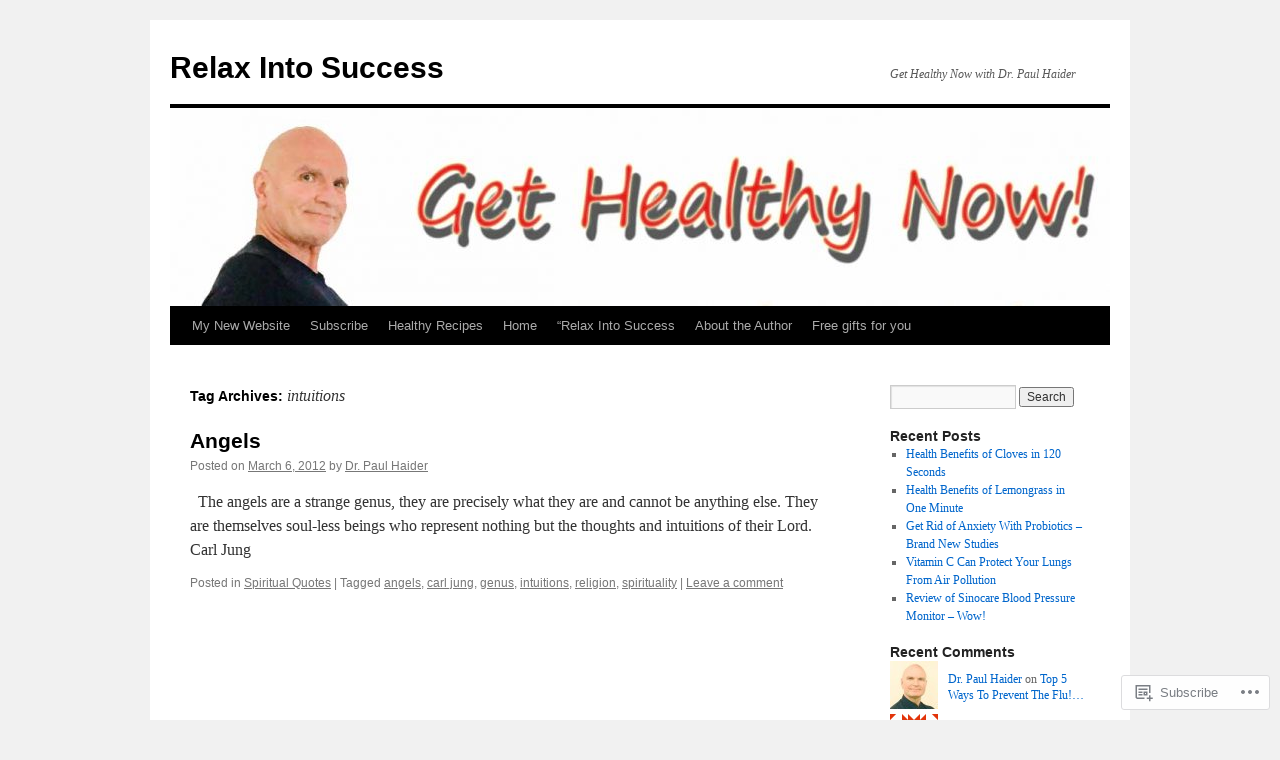

--- FILE ---
content_type: text/html; charset=UTF-8
request_url: https://paulhaider.wordpress.com/tag/intuitions/
body_size: 15083
content:
<!DOCTYPE html>
<html lang="en">
<head>
<meta charset="UTF-8" />
<title>
intuitions | Relax Into Success</title>
<link rel="profile" href="https://gmpg.org/xfn/11" />
<link rel="stylesheet" type="text/css" media="all" href="https://s0.wp.com/wp-content/themes/pub/twentyten/style.css?m=1659017451i&amp;ver=20190507" />
<link rel="pingback" href="https://paulhaider.wordpress.com/xmlrpc.php">
<meta name='robots' content='max-image-preview:large' />
<link rel='dns-prefetch' href='//s0.wp.com' />
<link rel="alternate" type="application/rss+xml" title="Relax Into Success &raquo; Feed" href="https://paulhaider.wordpress.com/feed/" />
<link rel="alternate" type="application/rss+xml" title="Relax Into Success &raquo; Comments Feed" href="https://paulhaider.wordpress.com/comments/feed/" />
<link rel="alternate" type="application/rss+xml" title="Relax Into Success &raquo; intuitions Tag Feed" href="https://paulhaider.wordpress.com/tag/intuitions/feed/" />
	<script type="text/javascript">
		/* <![CDATA[ */
		function addLoadEvent(func) {
			var oldonload = window.onload;
			if (typeof window.onload != 'function') {
				window.onload = func;
			} else {
				window.onload = function () {
					oldonload();
					func();
				}
			}
		}
		/* ]]> */
	</script>
	<link crossorigin='anonymous' rel='stylesheet' id='all-css-0-1' href='/wp-content/mu-plugins/likes/jetpack-likes.css?m=1743883414i&cssminify=yes' type='text/css' media='all' />
<style id='wp-emoji-styles-inline-css'>

	img.wp-smiley, img.emoji {
		display: inline !important;
		border: none !important;
		box-shadow: none !important;
		height: 1em !important;
		width: 1em !important;
		margin: 0 0.07em !important;
		vertical-align: -0.1em !important;
		background: none !important;
		padding: 0 !important;
	}
/*# sourceURL=wp-emoji-styles-inline-css */
</style>
<link crossorigin='anonymous' rel='stylesheet' id='all-css-2-1' href='/wp-content/plugins/gutenberg-core/v22.4.0/build/styles/block-library/style.min.css?m=1768935615i&cssminify=yes' type='text/css' media='all' />
<style id='wp-block-library-inline-css'>
.has-text-align-justify {
	text-align:justify;
}
.has-text-align-justify{text-align:justify;}

/*# sourceURL=wp-block-library-inline-css */
</style><style id='global-styles-inline-css'>
:root{--wp--preset--aspect-ratio--square: 1;--wp--preset--aspect-ratio--4-3: 4/3;--wp--preset--aspect-ratio--3-4: 3/4;--wp--preset--aspect-ratio--3-2: 3/2;--wp--preset--aspect-ratio--2-3: 2/3;--wp--preset--aspect-ratio--16-9: 16/9;--wp--preset--aspect-ratio--9-16: 9/16;--wp--preset--color--black: #000;--wp--preset--color--cyan-bluish-gray: #abb8c3;--wp--preset--color--white: #fff;--wp--preset--color--pale-pink: #f78da7;--wp--preset--color--vivid-red: #cf2e2e;--wp--preset--color--luminous-vivid-orange: #ff6900;--wp--preset--color--luminous-vivid-amber: #fcb900;--wp--preset--color--light-green-cyan: #7bdcb5;--wp--preset--color--vivid-green-cyan: #00d084;--wp--preset--color--pale-cyan-blue: #8ed1fc;--wp--preset--color--vivid-cyan-blue: #0693e3;--wp--preset--color--vivid-purple: #9b51e0;--wp--preset--color--blue: #0066cc;--wp--preset--color--medium-gray: #666;--wp--preset--color--light-gray: #f1f1f1;--wp--preset--gradient--vivid-cyan-blue-to-vivid-purple: linear-gradient(135deg,rgb(6,147,227) 0%,rgb(155,81,224) 100%);--wp--preset--gradient--light-green-cyan-to-vivid-green-cyan: linear-gradient(135deg,rgb(122,220,180) 0%,rgb(0,208,130) 100%);--wp--preset--gradient--luminous-vivid-amber-to-luminous-vivid-orange: linear-gradient(135deg,rgb(252,185,0) 0%,rgb(255,105,0) 100%);--wp--preset--gradient--luminous-vivid-orange-to-vivid-red: linear-gradient(135deg,rgb(255,105,0) 0%,rgb(207,46,46) 100%);--wp--preset--gradient--very-light-gray-to-cyan-bluish-gray: linear-gradient(135deg,rgb(238,238,238) 0%,rgb(169,184,195) 100%);--wp--preset--gradient--cool-to-warm-spectrum: linear-gradient(135deg,rgb(74,234,220) 0%,rgb(151,120,209) 20%,rgb(207,42,186) 40%,rgb(238,44,130) 60%,rgb(251,105,98) 80%,rgb(254,248,76) 100%);--wp--preset--gradient--blush-light-purple: linear-gradient(135deg,rgb(255,206,236) 0%,rgb(152,150,240) 100%);--wp--preset--gradient--blush-bordeaux: linear-gradient(135deg,rgb(254,205,165) 0%,rgb(254,45,45) 50%,rgb(107,0,62) 100%);--wp--preset--gradient--luminous-dusk: linear-gradient(135deg,rgb(255,203,112) 0%,rgb(199,81,192) 50%,rgb(65,88,208) 100%);--wp--preset--gradient--pale-ocean: linear-gradient(135deg,rgb(255,245,203) 0%,rgb(182,227,212) 50%,rgb(51,167,181) 100%);--wp--preset--gradient--electric-grass: linear-gradient(135deg,rgb(202,248,128) 0%,rgb(113,206,126) 100%);--wp--preset--gradient--midnight: linear-gradient(135deg,rgb(2,3,129) 0%,rgb(40,116,252) 100%);--wp--preset--font-size--small: 13px;--wp--preset--font-size--medium: 20px;--wp--preset--font-size--large: 36px;--wp--preset--font-size--x-large: 42px;--wp--preset--font-family--albert-sans: 'Albert Sans', sans-serif;--wp--preset--font-family--alegreya: Alegreya, serif;--wp--preset--font-family--arvo: Arvo, serif;--wp--preset--font-family--bodoni-moda: 'Bodoni Moda', serif;--wp--preset--font-family--bricolage-grotesque: 'Bricolage Grotesque', sans-serif;--wp--preset--font-family--cabin: Cabin, sans-serif;--wp--preset--font-family--chivo: Chivo, sans-serif;--wp--preset--font-family--commissioner: Commissioner, sans-serif;--wp--preset--font-family--cormorant: Cormorant, serif;--wp--preset--font-family--courier-prime: 'Courier Prime', monospace;--wp--preset--font-family--crimson-pro: 'Crimson Pro', serif;--wp--preset--font-family--dm-mono: 'DM Mono', monospace;--wp--preset--font-family--dm-sans: 'DM Sans', sans-serif;--wp--preset--font-family--dm-serif-display: 'DM Serif Display', serif;--wp--preset--font-family--domine: Domine, serif;--wp--preset--font-family--eb-garamond: 'EB Garamond', serif;--wp--preset--font-family--epilogue: Epilogue, sans-serif;--wp--preset--font-family--fahkwang: Fahkwang, sans-serif;--wp--preset--font-family--figtree: Figtree, sans-serif;--wp--preset--font-family--fira-sans: 'Fira Sans', sans-serif;--wp--preset--font-family--fjalla-one: 'Fjalla One', sans-serif;--wp--preset--font-family--fraunces: Fraunces, serif;--wp--preset--font-family--gabarito: Gabarito, system-ui;--wp--preset--font-family--ibm-plex-mono: 'IBM Plex Mono', monospace;--wp--preset--font-family--ibm-plex-sans: 'IBM Plex Sans', sans-serif;--wp--preset--font-family--ibarra-real-nova: 'Ibarra Real Nova', serif;--wp--preset--font-family--instrument-serif: 'Instrument Serif', serif;--wp--preset--font-family--inter: Inter, sans-serif;--wp--preset--font-family--josefin-sans: 'Josefin Sans', sans-serif;--wp--preset--font-family--jost: Jost, sans-serif;--wp--preset--font-family--libre-baskerville: 'Libre Baskerville', serif;--wp--preset--font-family--libre-franklin: 'Libre Franklin', sans-serif;--wp--preset--font-family--literata: Literata, serif;--wp--preset--font-family--lora: Lora, serif;--wp--preset--font-family--merriweather: Merriweather, serif;--wp--preset--font-family--montserrat: Montserrat, sans-serif;--wp--preset--font-family--newsreader: Newsreader, serif;--wp--preset--font-family--noto-sans-mono: 'Noto Sans Mono', sans-serif;--wp--preset--font-family--nunito: Nunito, sans-serif;--wp--preset--font-family--open-sans: 'Open Sans', sans-serif;--wp--preset--font-family--overpass: Overpass, sans-serif;--wp--preset--font-family--pt-serif: 'PT Serif', serif;--wp--preset--font-family--petrona: Petrona, serif;--wp--preset--font-family--piazzolla: Piazzolla, serif;--wp--preset--font-family--playfair-display: 'Playfair Display', serif;--wp--preset--font-family--plus-jakarta-sans: 'Plus Jakarta Sans', sans-serif;--wp--preset--font-family--poppins: Poppins, sans-serif;--wp--preset--font-family--raleway: Raleway, sans-serif;--wp--preset--font-family--roboto: Roboto, sans-serif;--wp--preset--font-family--roboto-slab: 'Roboto Slab', serif;--wp--preset--font-family--rubik: Rubik, sans-serif;--wp--preset--font-family--rufina: Rufina, serif;--wp--preset--font-family--sora: Sora, sans-serif;--wp--preset--font-family--source-sans-3: 'Source Sans 3', sans-serif;--wp--preset--font-family--source-serif-4: 'Source Serif 4', serif;--wp--preset--font-family--space-mono: 'Space Mono', monospace;--wp--preset--font-family--syne: Syne, sans-serif;--wp--preset--font-family--texturina: Texturina, serif;--wp--preset--font-family--urbanist: Urbanist, sans-serif;--wp--preset--font-family--work-sans: 'Work Sans', sans-serif;--wp--preset--spacing--20: 0.44rem;--wp--preset--spacing--30: 0.67rem;--wp--preset--spacing--40: 1rem;--wp--preset--spacing--50: 1.5rem;--wp--preset--spacing--60: 2.25rem;--wp--preset--spacing--70: 3.38rem;--wp--preset--spacing--80: 5.06rem;--wp--preset--shadow--natural: 6px 6px 9px rgba(0, 0, 0, 0.2);--wp--preset--shadow--deep: 12px 12px 50px rgba(0, 0, 0, 0.4);--wp--preset--shadow--sharp: 6px 6px 0px rgba(0, 0, 0, 0.2);--wp--preset--shadow--outlined: 6px 6px 0px -3px rgb(255, 255, 255), 6px 6px rgb(0, 0, 0);--wp--preset--shadow--crisp: 6px 6px 0px rgb(0, 0, 0);}:where(body) { margin: 0; }:where(.is-layout-flex){gap: 0.5em;}:where(.is-layout-grid){gap: 0.5em;}body .is-layout-flex{display: flex;}.is-layout-flex{flex-wrap: wrap;align-items: center;}.is-layout-flex > :is(*, div){margin: 0;}body .is-layout-grid{display: grid;}.is-layout-grid > :is(*, div){margin: 0;}body{padding-top: 0px;padding-right: 0px;padding-bottom: 0px;padding-left: 0px;}:root :where(.wp-element-button, .wp-block-button__link){background-color: #32373c;border-width: 0;color: #fff;font-family: inherit;font-size: inherit;font-style: inherit;font-weight: inherit;letter-spacing: inherit;line-height: inherit;padding-top: calc(0.667em + 2px);padding-right: calc(1.333em + 2px);padding-bottom: calc(0.667em + 2px);padding-left: calc(1.333em + 2px);text-decoration: none;text-transform: inherit;}.has-black-color{color: var(--wp--preset--color--black) !important;}.has-cyan-bluish-gray-color{color: var(--wp--preset--color--cyan-bluish-gray) !important;}.has-white-color{color: var(--wp--preset--color--white) !important;}.has-pale-pink-color{color: var(--wp--preset--color--pale-pink) !important;}.has-vivid-red-color{color: var(--wp--preset--color--vivid-red) !important;}.has-luminous-vivid-orange-color{color: var(--wp--preset--color--luminous-vivid-orange) !important;}.has-luminous-vivid-amber-color{color: var(--wp--preset--color--luminous-vivid-amber) !important;}.has-light-green-cyan-color{color: var(--wp--preset--color--light-green-cyan) !important;}.has-vivid-green-cyan-color{color: var(--wp--preset--color--vivid-green-cyan) !important;}.has-pale-cyan-blue-color{color: var(--wp--preset--color--pale-cyan-blue) !important;}.has-vivid-cyan-blue-color{color: var(--wp--preset--color--vivid-cyan-blue) !important;}.has-vivid-purple-color{color: var(--wp--preset--color--vivid-purple) !important;}.has-blue-color{color: var(--wp--preset--color--blue) !important;}.has-medium-gray-color{color: var(--wp--preset--color--medium-gray) !important;}.has-light-gray-color{color: var(--wp--preset--color--light-gray) !important;}.has-black-background-color{background-color: var(--wp--preset--color--black) !important;}.has-cyan-bluish-gray-background-color{background-color: var(--wp--preset--color--cyan-bluish-gray) !important;}.has-white-background-color{background-color: var(--wp--preset--color--white) !important;}.has-pale-pink-background-color{background-color: var(--wp--preset--color--pale-pink) !important;}.has-vivid-red-background-color{background-color: var(--wp--preset--color--vivid-red) !important;}.has-luminous-vivid-orange-background-color{background-color: var(--wp--preset--color--luminous-vivid-orange) !important;}.has-luminous-vivid-amber-background-color{background-color: var(--wp--preset--color--luminous-vivid-amber) !important;}.has-light-green-cyan-background-color{background-color: var(--wp--preset--color--light-green-cyan) !important;}.has-vivid-green-cyan-background-color{background-color: var(--wp--preset--color--vivid-green-cyan) !important;}.has-pale-cyan-blue-background-color{background-color: var(--wp--preset--color--pale-cyan-blue) !important;}.has-vivid-cyan-blue-background-color{background-color: var(--wp--preset--color--vivid-cyan-blue) !important;}.has-vivid-purple-background-color{background-color: var(--wp--preset--color--vivid-purple) !important;}.has-blue-background-color{background-color: var(--wp--preset--color--blue) !important;}.has-medium-gray-background-color{background-color: var(--wp--preset--color--medium-gray) !important;}.has-light-gray-background-color{background-color: var(--wp--preset--color--light-gray) !important;}.has-black-border-color{border-color: var(--wp--preset--color--black) !important;}.has-cyan-bluish-gray-border-color{border-color: var(--wp--preset--color--cyan-bluish-gray) !important;}.has-white-border-color{border-color: var(--wp--preset--color--white) !important;}.has-pale-pink-border-color{border-color: var(--wp--preset--color--pale-pink) !important;}.has-vivid-red-border-color{border-color: var(--wp--preset--color--vivid-red) !important;}.has-luminous-vivid-orange-border-color{border-color: var(--wp--preset--color--luminous-vivid-orange) !important;}.has-luminous-vivid-amber-border-color{border-color: var(--wp--preset--color--luminous-vivid-amber) !important;}.has-light-green-cyan-border-color{border-color: var(--wp--preset--color--light-green-cyan) !important;}.has-vivid-green-cyan-border-color{border-color: var(--wp--preset--color--vivid-green-cyan) !important;}.has-pale-cyan-blue-border-color{border-color: var(--wp--preset--color--pale-cyan-blue) !important;}.has-vivid-cyan-blue-border-color{border-color: var(--wp--preset--color--vivid-cyan-blue) !important;}.has-vivid-purple-border-color{border-color: var(--wp--preset--color--vivid-purple) !important;}.has-blue-border-color{border-color: var(--wp--preset--color--blue) !important;}.has-medium-gray-border-color{border-color: var(--wp--preset--color--medium-gray) !important;}.has-light-gray-border-color{border-color: var(--wp--preset--color--light-gray) !important;}.has-vivid-cyan-blue-to-vivid-purple-gradient-background{background: var(--wp--preset--gradient--vivid-cyan-blue-to-vivid-purple) !important;}.has-light-green-cyan-to-vivid-green-cyan-gradient-background{background: var(--wp--preset--gradient--light-green-cyan-to-vivid-green-cyan) !important;}.has-luminous-vivid-amber-to-luminous-vivid-orange-gradient-background{background: var(--wp--preset--gradient--luminous-vivid-amber-to-luminous-vivid-orange) !important;}.has-luminous-vivid-orange-to-vivid-red-gradient-background{background: var(--wp--preset--gradient--luminous-vivid-orange-to-vivid-red) !important;}.has-very-light-gray-to-cyan-bluish-gray-gradient-background{background: var(--wp--preset--gradient--very-light-gray-to-cyan-bluish-gray) !important;}.has-cool-to-warm-spectrum-gradient-background{background: var(--wp--preset--gradient--cool-to-warm-spectrum) !important;}.has-blush-light-purple-gradient-background{background: var(--wp--preset--gradient--blush-light-purple) !important;}.has-blush-bordeaux-gradient-background{background: var(--wp--preset--gradient--blush-bordeaux) !important;}.has-luminous-dusk-gradient-background{background: var(--wp--preset--gradient--luminous-dusk) !important;}.has-pale-ocean-gradient-background{background: var(--wp--preset--gradient--pale-ocean) !important;}.has-electric-grass-gradient-background{background: var(--wp--preset--gradient--electric-grass) !important;}.has-midnight-gradient-background{background: var(--wp--preset--gradient--midnight) !important;}.has-small-font-size{font-size: var(--wp--preset--font-size--small) !important;}.has-medium-font-size{font-size: var(--wp--preset--font-size--medium) !important;}.has-large-font-size{font-size: var(--wp--preset--font-size--large) !important;}.has-x-large-font-size{font-size: var(--wp--preset--font-size--x-large) !important;}.has-albert-sans-font-family{font-family: var(--wp--preset--font-family--albert-sans) !important;}.has-alegreya-font-family{font-family: var(--wp--preset--font-family--alegreya) !important;}.has-arvo-font-family{font-family: var(--wp--preset--font-family--arvo) !important;}.has-bodoni-moda-font-family{font-family: var(--wp--preset--font-family--bodoni-moda) !important;}.has-bricolage-grotesque-font-family{font-family: var(--wp--preset--font-family--bricolage-grotesque) !important;}.has-cabin-font-family{font-family: var(--wp--preset--font-family--cabin) !important;}.has-chivo-font-family{font-family: var(--wp--preset--font-family--chivo) !important;}.has-commissioner-font-family{font-family: var(--wp--preset--font-family--commissioner) !important;}.has-cormorant-font-family{font-family: var(--wp--preset--font-family--cormorant) !important;}.has-courier-prime-font-family{font-family: var(--wp--preset--font-family--courier-prime) !important;}.has-crimson-pro-font-family{font-family: var(--wp--preset--font-family--crimson-pro) !important;}.has-dm-mono-font-family{font-family: var(--wp--preset--font-family--dm-mono) !important;}.has-dm-sans-font-family{font-family: var(--wp--preset--font-family--dm-sans) !important;}.has-dm-serif-display-font-family{font-family: var(--wp--preset--font-family--dm-serif-display) !important;}.has-domine-font-family{font-family: var(--wp--preset--font-family--domine) !important;}.has-eb-garamond-font-family{font-family: var(--wp--preset--font-family--eb-garamond) !important;}.has-epilogue-font-family{font-family: var(--wp--preset--font-family--epilogue) !important;}.has-fahkwang-font-family{font-family: var(--wp--preset--font-family--fahkwang) !important;}.has-figtree-font-family{font-family: var(--wp--preset--font-family--figtree) !important;}.has-fira-sans-font-family{font-family: var(--wp--preset--font-family--fira-sans) !important;}.has-fjalla-one-font-family{font-family: var(--wp--preset--font-family--fjalla-one) !important;}.has-fraunces-font-family{font-family: var(--wp--preset--font-family--fraunces) !important;}.has-gabarito-font-family{font-family: var(--wp--preset--font-family--gabarito) !important;}.has-ibm-plex-mono-font-family{font-family: var(--wp--preset--font-family--ibm-plex-mono) !important;}.has-ibm-plex-sans-font-family{font-family: var(--wp--preset--font-family--ibm-plex-sans) !important;}.has-ibarra-real-nova-font-family{font-family: var(--wp--preset--font-family--ibarra-real-nova) !important;}.has-instrument-serif-font-family{font-family: var(--wp--preset--font-family--instrument-serif) !important;}.has-inter-font-family{font-family: var(--wp--preset--font-family--inter) !important;}.has-josefin-sans-font-family{font-family: var(--wp--preset--font-family--josefin-sans) !important;}.has-jost-font-family{font-family: var(--wp--preset--font-family--jost) !important;}.has-libre-baskerville-font-family{font-family: var(--wp--preset--font-family--libre-baskerville) !important;}.has-libre-franklin-font-family{font-family: var(--wp--preset--font-family--libre-franklin) !important;}.has-literata-font-family{font-family: var(--wp--preset--font-family--literata) !important;}.has-lora-font-family{font-family: var(--wp--preset--font-family--lora) !important;}.has-merriweather-font-family{font-family: var(--wp--preset--font-family--merriweather) !important;}.has-montserrat-font-family{font-family: var(--wp--preset--font-family--montserrat) !important;}.has-newsreader-font-family{font-family: var(--wp--preset--font-family--newsreader) !important;}.has-noto-sans-mono-font-family{font-family: var(--wp--preset--font-family--noto-sans-mono) !important;}.has-nunito-font-family{font-family: var(--wp--preset--font-family--nunito) !important;}.has-open-sans-font-family{font-family: var(--wp--preset--font-family--open-sans) !important;}.has-overpass-font-family{font-family: var(--wp--preset--font-family--overpass) !important;}.has-pt-serif-font-family{font-family: var(--wp--preset--font-family--pt-serif) !important;}.has-petrona-font-family{font-family: var(--wp--preset--font-family--petrona) !important;}.has-piazzolla-font-family{font-family: var(--wp--preset--font-family--piazzolla) !important;}.has-playfair-display-font-family{font-family: var(--wp--preset--font-family--playfair-display) !important;}.has-plus-jakarta-sans-font-family{font-family: var(--wp--preset--font-family--plus-jakarta-sans) !important;}.has-poppins-font-family{font-family: var(--wp--preset--font-family--poppins) !important;}.has-raleway-font-family{font-family: var(--wp--preset--font-family--raleway) !important;}.has-roboto-font-family{font-family: var(--wp--preset--font-family--roboto) !important;}.has-roboto-slab-font-family{font-family: var(--wp--preset--font-family--roboto-slab) !important;}.has-rubik-font-family{font-family: var(--wp--preset--font-family--rubik) !important;}.has-rufina-font-family{font-family: var(--wp--preset--font-family--rufina) !important;}.has-sora-font-family{font-family: var(--wp--preset--font-family--sora) !important;}.has-source-sans-3-font-family{font-family: var(--wp--preset--font-family--source-sans-3) !important;}.has-source-serif-4-font-family{font-family: var(--wp--preset--font-family--source-serif-4) !important;}.has-space-mono-font-family{font-family: var(--wp--preset--font-family--space-mono) !important;}.has-syne-font-family{font-family: var(--wp--preset--font-family--syne) !important;}.has-texturina-font-family{font-family: var(--wp--preset--font-family--texturina) !important;}.has-urbanist-font-family{font-family: var(--wp--preset--font-family--urbanist) !important;}.has-work-sans-font-family{font-family: var(--wp--preset--font-family--work-sans) !important;}
/*# sourceURL=global-styles-inline-css */
</style>

<style id='classic-theme-styles-inline-css'>
.wp-block-button__link{background-color:#32373c;border-radius:9999px;box-shadow:none;color:#fff;font-size:1.125em;padding:calc(.667em + 2px) calc(1.333em + 2px);text-decoration:none}.wp-block-file__button{background:#32373c;color:#fff}.wp-block-accordion-heading{margin:0}.wp-block-accordion-heading__toggle{background-color:inherit!important;color:inherit!important}.wp-block-accordion-heading__toggle:not(:focus-visible){outline:none}.wp-block-accordion-heading__toggle:focus,.wp-block-accordion-heading__toggle:hover{background-color:inherit!important;border:none;box-shadow:none;color:inherit;padding:var(--wp--preset--spacing--20,1em) 0;text-decoration:none}.wp-block-accordion-heading__toggle:focus-visible{outline:auto;outline-offset:0}
/*# sourceURL=/wp-content/plugins/gutenberg-core/v22.4.0/build/styles/block-library/classic.min.css */
</style>
<link crossorigin='anonymous' rel='stylesheet' id='all-css-4-1' href='/_static/??-eJyNT0kOwjAM/BCu1YKgHBBv6WJCIGmi2KX095giNiFVXCx7NIsHhwhN6IQ6weh6YzvGJtQuNGfGIsvLLAe2PjqCRJdsha1leTGAZXSUNcwL/DDyPby9EinuYyV3hqfWVuTIK21ONtjWkKicnzsIXeclUWOgrmMiZtDpbe9BjprFP7oHjLGvUQYFRkXx0ek/7lQcpsy5pxKpqdHVTFXe55zIUAB9pRIbuq8DDq6y6S7d+12+LvNyWRTbzekGiYipTQ==&cssminify=yes' type='text/css' media='all' />
<style id='jetpack-global-styles-frontend-style-inline-css'>
:root { --font-headings: unset; --font-base: unset; --font-headings-default: -apple-system,BlinkMacSystemFont,"Segoe UI",Roboto,Oxygen-Sans,Ubuntu,Cantarell,"Helvetica Neue",sans-serif; --font-base-default: -apple-system,BlinkMacSystemFont,"Segoe UI",Roboto,Oxygen-Sans,Ubuntu,Cantarell,"Helvetica Neue",sans-serif;}
/*# sourceURL=jetpack-global-styles-frontend-style-inline-css */
</style>
<link crossorigin='anonymous' rel='stylesheet' id='all-css-6-1' href='/_static/??-eJyNjcEKwjAQRH/IuFRT6kX8FNkmS5K6yQY3Qfx7bfEiXrwM82B4A49qnJRGpUHupnIPqSgs1Cq624chi6zhO5OCRryTR++fW00l7J3qDv43XVNxoOISsmEJol/wY2uR8vs3WggsM/I6uOTzMI3Hw8lOg11eUT1JKA==&cssminify=yes' type='text/css' media='all' />
<script type="text/javascript" id="wpcom-actionbar-placeholder-js-extra">
/* <![CDATA[ */
var actionbardata = {"siteID":"15136735","postID":"0","siteURL":"https://paulhaider.wordpress.com","xhrURL":"https://paulhaider.wordpress.com/wp-admin/admin-ajax.php","nonce":"da64b6e1d0","isLoggedIn":"","statusMessage":"","subsEmailDefault":"instantly","proxyScriptUrl":"https://s0.wp.com/wp-content/js/wpcom-proxy-request.js?m=1513050504i&amp;ver=20211021","i18n":{"followedText":"New posts from this site will now appear in your \u003Ca href=\"https://wordpress.com/reader\"\u003EReader\u003C/a\u003E","foldBar":"Collapse this bar","unfoldBar":"Expand this bar","shortLinkCopied":"Shortlink copied to clipboard."}};
//# sourceURL=wpcom-actionbar-placeholder-js-extra
/* ]]> */
</script>
<script type="text/javascript" id="jetpack-mu-wpcom-settings-js-before">
/* <![CDATA[ */
var JETPACK_MU_WPCOM_SETTINGS = {"assetsUrl":"https://s0.wp.com/wp-content/mu-plugins/jetpack-mu-wpcom-plugin/moon/jetpack_vendor/automattic/jetpack-mu-wpcom/src/build/"};
//# sourceURL=jetpack-mu-wpcom-settings-js-before
/* ]]> */
</script>
<script crossorigin='anonymous' type='text/javascript'  src='/wp-content/js/rlt-proxy.js?m=1720530689i'></script>
<script type="text/javascript" id="rlt-proxy-js-after">
/* <![CDATA[ */
	rltInitialize( {"token":null,"iframeOrigins":["https:\/\/widgets.wp.com"]} );
//# sourceURL=rlt-proxy-js-after
/* ]]> */
</script>
<link rel="EditURI" type="application/rsd+xml" title="RSD" href="https://paulhaider.wordpress.com/xmlrpc.php?rsd" />
<meta name="generator" content="WordPress.com" />

<!-- Jetpack Open Graph Tags -->
<meta property="og:type" content="website" />
<meta property="og:title" content="intuitions &#8211; Relax Into Success" />
<meta property="og:url" content="https://paulhaider.wordpress.com/tag/intuitions/" />
<meta property="og:site_name" content="Relax Into Success" />
<meta property="og:image" content="https://paulhaider.wordpress.com/wp-content/uploads/2019/03/cropped-dr.-paul-haider-new-.jpg?w=200" />
<meta property="og:image:width" content="200" />
<meta property="og:image:height" content="200" />
<meta property="og:image:alt" content="" />
<meta property="og:locale" content="en_US" />
<meta property="fb:app_id" content="249643311490" />

<!-- End Jetpack Open Graph Tags -->
<link rel='openid.server' href='https://paulhaider.wordpress.com/?openidserver=1' />
<link rel='openid.delegate' href='https://paulhaider.wordpress.com/' />
<link rel="search" type="application/opensearchdescription+xml" href="https://paulhaider.wordpress.com/osd.xml" title="Relax Into Success" />
<link rel="search" type="application/opensearchdescription+xml" href="https://s1.wp.com/opensearch.xml" title="WordPress.com" />
		<style type="text/css">
			.recentcomments a {
				display: inline !important;
				padding: 0 !important;
				margin: 0 !important;
			}

			table.recentcommentsavatartop img.avatar, table.recentcommentsavatarend img.avatar {
				border: 0px;
				margin: 0;
			}

			table.recentcommentsavatartop a, table.recentcommentsavatarend a {
				border: 0px !important;
				background-color: transparent !important;
			}

			td.recentcommentsavatarend, td.recentcommentsavatartop {
				padding: 0px 0px 1px 0px;
				margin: 0px;
			}

			td.recentcommentstextend {
				border: none !important;
				padding: 0px 0px 2px 10px;
			}

			.rtl td.recentcommentstextend {
				padding: 0px 10px 2px 0px;
			}

			td.recentcommentstexttop {
				border: none;
				padding: 0px 0px 0px 10px;
			}

			.rtl td.recentcommentstexttop {
				padding: 0px 10px 0px 0px;
			}
		</style>
		<meta name="description" content="Posts about intuitions written by Dr. Paul Haider" />
<link rel="icon" href="https://paulhaider.wordpress.com/wp-content/uploads/2019/03/cropped-dr.-paul-haider-new-.jpg?w=32" sizes="32x32" />
<link rel="icon" href="https://paulhaider.wordpress.com/wp-content/uploads/2019/03/cropped-dr.-paul-haider-new-.jpg?w=192" sizes="192x192" />
<link rel="apple-touch-icon" href="https://paulhaider.wordpress.com/wp-content/uploads/2019/03/cropped-dr.-paul-haider-new-.jpg?w=180" />
<meta name="msapplication-TileImage" content="https://paulhaider.wordpress.com/wp-content/uploads/2019/03/cropped-dr.-paul-haider-new-.jpg?w=270" />
</head>

<body class="archive tag tag-intuitions tag-593087 wp-theme-pubtwentyten customizer-styles-applied single-author jetpack-reblog-enabled">
<div id="wrapper" class="hfeed">
	<div id="header">
		<div id="masthead">
			<div id="branding" role="banner">
								<div id="site-title">
					<span>
						<a href="https://paulhaider.wordpress.com/" title="Relax Into Success" rel="home">Relax Into Success</a>
					</span>
				</div>
				<div id="site-description">Get Healthy Now with Dr. Paul Haider</div>

									<a class="home-link" href="https://paulhaider.wordpress.com/" title="Relax Into Success" rel="home">
						<img src="https://paulhaider.wordpress.com/wp-content/uploads/2019/12/cropped-dr-paul-haider-at-65-copy.jpg" width="940" height="198" alt="" />
					</a>
								</div><!-- #branding -->

			<div id="access" role="navigation">
								<div class="skip-link screen-reader-text"><a href="#content" title="Skip to content">Skip to content</a></div>
				<div class="menu-header"><ul id="menu-menu-1" class="menu"><li id="menu-item-26493" class="menu-item menu-item-type-custom menu-item-object-custom menu-item-26493"><a href="https://www.paulhaider.com/">My New Website</a></li>
<li id="menu-item-26494" class="menu-item menu-item-type-custom menu-item-object-custom menu-item-26494"><a href="https://www.paulhaider.com/subscribe">Subscribe</a></li>
<li id="menu-item-26498" class="menu-item menu-item-type-custom menu-item-object-custom menu-item-26498"><a href="https://www.paulhaider.com/healthy-recipes/">Healthy Recipes</a></li>
<li id="menu-item-26489" class="menu-item menu-item-type-custom menu-item-object-custom menu-item-home menu-item-26489"><a href="https://paulhaider.wordpress.com/">Home</a></li>
<li id="menu-item-26490" class="menu-item menu-item-type-post_type menu-item-object-page menu-item-26490"><a href="https://paulhaider.wordpress.com/relax-into-success-foreword/">&#8220;Relax Into Success</a></li>
<li id="menu-item-26491" class="menu-item menu-item-type-post_type menu-item-object-page menu-item-26491"><a href="https://paulhaider.wordpress.com/about/">About the Author</a></li>
<li id="menu-item-26492" class="menu-item menu-item-type-post_type menu-item-object-page menu-item-26492"><a href="https://paulhaider.wordpress.com/free-gifts-for-you/">Free gifts for you</a></li>
</ul></div>			</div><!-- #access -->
		</div><!-- #masthead -->
	</div><!-- #header -->

	<div id="main">

		<div id="container">
			<div id="content" role="main">

				<h1 class="page-title">Tag Archives: <span>intuitions</span></h1>

				



	
			<div id="post-1926" class="post-1926 post type-post status-publish format-standard hentry category-spiritual-quotes tag-angels tag-carl-jung tag-genus tag-intuitions tag-religion tag-spirituality">
			<h2 class="entry-title"><a href="https://paulhaider.wordpress.com/2012/03/06/angels/" rel="bookmark">Angels</a></h2>

			<div class="entry-meta">
				<span class="meta-prep meta-prep-author">Posted on</span> <a href="https://paulhaider.wordpress.com/2012/03/06/angels/" title="2:41 pm" rel="bookmark"><span class="entry-date">March 6, 2012</span></a> <span class="meta-sep">by</span> <span class="author vcard"><a class="url fn n" href="https://paulhaider.wordpress.com/author/paulhaider/" title="View all posts by Dr. Paul Haider">Dr. Paul Haider</a></span>			</div><!-- .entry-meta -->

					<div class="entry-summary">
				<p>&nbsp; The angels are a strange genus, they are precisely what they are and cannot be anything else. They are themselves soul-less beings who represent nothing but the thoughts and intuitions of their Lord. Carl Jung</p>
			</div><!-- .entry-summary -->
	
			<div class="entry-utility">
													<span class="cat-links">
						<span class="entry-utility-prep entry-utility-prep-cat-links">Posted in</span> <a href="https://paulhaider.wordpress.com/category/spiritual-quotes/" rel="category tag">Spiritual Quotes</a>					</span>
					<span class="meta-sep">|</span>
				
								<span class="tag-links">
					<span class="entry-utility-prep entry-utility-prep-tag-links">Tagged</span> <a href="https://paulhaider.wordpress.com/tag/angels/" rel="tag">angels</a>, <a href="https://paulhaider.wordpress.com/tag/carl-jung/" rel="tag">carl jung</a>, <a href="https://paulhaider.wordpress.com/tag/genus/" rel="tag">genus</a>, <a href="https://paulhaider.wordpress.com/tag/intuitions/" rel="tag">intuitions</a>, <a href="https://paulhaider.wordpress.com/tag/religion/" rel="tag">religion</a>, <a href="https://paulhaider.wordpress.com/tag/spirituality/" rel="tag">spirituality</a>				</span>
				<span class="meta-sep">|</span>
				
				<span class="comments-link"><a href="https://paulhaider.wordpress.com/2012/03/06/angels/#respond">Leave a comment</a></span>

							</div><!-- .entry-utility -->
		</div><!-- #post-1926 -->

		
	

			</div><!-- #content -->
		</div><!-- #container -->


		<div id="primary" class="widget-area" role="complementary">
						<ul class="xoxo">

<li id="search-2" class="widget-container widget_search"><form role="search" method="get" id="searchform" class="searchform" action="https://paulhaider.wordpress.com/">
				<div>
					<label class="screen-reader-text" for="s">Search for:</label>
					<input type="text" value="" name="s" id="s" />
					<input type="submit" id="searchsubmit" value="Search" />
				</div>
			</form></li>
		<li id="recent-posts-2" class="widget-container widget_recent_entries">
		<h3 class="widget-title">Recent Posts</h3>
		<ul>
											<li>
					<a href="https://paulhaider.wordpress.com/2026/01/21/health-benefits-of-cloves-in-120-seconds/">Health Benefits of Cloves in 120 Seconds </a>
									</li>
											<li>
					<a href="https://paulhaider.wordpress.com/2026/01/19/health-benefits-of-lemongrass-in-one-minute/">Health Benefits of Lemongrass in One&nbsp;Minute</a>
									</li>
											<li>
					<a href="https://paulhaider.wordpress.com/2026/01/14/get-rid-of-anxiety-with-probiotics-brand-new-studies/">Get Rid of Anxiety With Probiotics &#8211; Brand New Studies </a>
									</li>
											<li>
					<a href="https://paulhaider.wordpress.com/2026/01/12/vitamin-c-can-protect-your-lungs-from-air-pollution/">Vitamin C Can Protect Your Lungs From Air&nbsp;Pollution</a>
									</li>
											<li>
					<a href="https://paulhaider.wordpress.com/2026/01/07/review-of-sinocare-blood-pressure-monitor-wow/">Review of Sinocare Blood Pressure Monitor &#8211; Wow! </a>
									</li>
					</ul>

		</li><li id="recent-comments-2" class="widget-container widget_recent_comments"><h3 class="widget-title">Recent Comments</h3>				<table class="recentcommentsavatar" cellspacing="0" cellpadding="0" border="0">
					<tr><td title="Dr. Paul Haider" class="recentcommentsavatartop" style="height:48px; width:48px;"><a href="http://www.paulhaider.com" rel="nofollow"><img referrerpolicy="no-referrer" alt='Dr. Paul Haider&#039;s avatar' src='https://0.gravatar.com/avatar/c5ccca47d3ad745188f842d5c874f47b1b4caf6f5eb6028b7d00dc8ade32ef98?s=48&#038;d=identicon&#038;r=G' srcset='https://0.gravatar.com/avatar/c5ccca47d3ad745188f842d5c874f47b1b4caf6f5eb6028b7d00dc8ade32ef98?s=48&#038;d=identicon&#038;r=G 1x, https://0.gravatar.com/avatar/c5ccca47d3ad745188f842d5c874f47b1b4caf6f5eb6028b7d00dc8ade32ef98?s=72&#038;d=identicon&#038;r=G 1.5x, https://0.gravatar.com/avatar/c5ccca47d3ad745188f842d5c874f47b1b4caf6f5eb6028b7d00dc8ade32ef98?s=96&#038;d=identicon&#038;r=G 2x, https://0.gravatar.com/avatar/c5ccca47d3ad745188f842d5c874f47b1b4caf6f5eb6028b7d00dc8ade32ef98?s=144&#038;d=identicon&#038;r=G 3x, https://0.gravatar.com/avatar/c5ccca47d3ad745188f842d5c874f47b1b4caf6f5eb6028b7d00dc8ade32ef98?s=192&#038;d=identicon&#038;r=G 4x' class='avatar avatar-48' height='48' width='48' loading='lazy' decoding='async' /></a></td><td class="recentcommentstexttop" style=""><a href="http://www.paulhaider.com" rel="nofollow">Dr. Paul Haider</a> on <a href="https://paulhaider.wordpress.com/2025/12/17/top-5-ways-to-prevent-the-flu/#comment-22930">Top 5 Ways To Prevent The Flu!&hellip;</a></td></tr><tr><td title="Shawn" class="recentcommentsavatarend" style="height:48px; width:48px;"><img referrerpolicy="no-referrer" alt='Shawn&#039;s avatar' src='https://2.gravatar.com/avatar/ebf17408b7305925cdc679d54419ff5001d14c71286a952f6f8ff43b12411592?s=48&#038;d=identicon&#038;r=G' srcset='https://2.gravatar.com/avatar/ebf17408b7305925cdc679d54419ff5001d14c71286a952f6f8ff43b12411592?s=48&#038;d=identicon&#038;r=G 1x, https://2.gravatar.com/avatar/ebf17408b7305925cdc679d54419ff5001d14c71286a952f6f8ff43b12411592?s=72&#038;d=identicon&#038;r=G 1.5x, https://2.gravatar.com/avatar/ebf17408b7305925cdc679d54419ff5001d14c71286a952f6f8ff43b12411592?s=96&#038;d=identicon&#038;r=G 2x, https://2.gravatar.com/avatar/ebf17408b7305925cdc679d54419ff5001d14c71286a952f6f8ff43b12411592?s=144&#038;d=identicon&#038;r=G 3x, https://2.gravatar.com/avatar/ebf17408b7305925cdc679d54419ff5001d14c71286a952f6f8ff43b12411592?s=192&#038;d=identicon&#038;r=G 4x' class='avatar avatar-48' height='48' width='48' loading='lazy' decoding='async' /></td><td class="recentcommentstextend" style="">Shawn on <a href="https://paulhaider.wordpress.com/2025/12/17/top-5-ways-to-prevent-the-flu/#comment-22929">Top 5 Ways To Prevent The Flu!&hellip;</a></td></tr><tr><td title="Dr. Paul Haider" class="recentcommentsavatarend" style="height:48px; width:48px;"><a href="http://www.paulhaider.com" rel="nofollow"><img referrerpolicy="no-referrer" alt='Dr. Paul Haider&#039;s avatar' src='https://0.gravatar.com/avatar/c5ccca47d3ad745188f842d5c874f47b1b4caf6f5eb6028b7d00dc8ade32ef98?s=48&#038;d=identicon&#038;r=G' srcset='https://0.gravatar.com/avatar/c5ccca47d3ad745188f842d5c874f47b1b4caf6f5eb6028b7d00dc8ade32ef98?s=48&#038;d=identicon&#038;r=G 1x, https://0.gravatar.com/avatar/c5ccca47d3ad745188f842d5c874f47b1b4caf6f5eb6028b7d00dc8ade32ef98?s=72&#038;d=identicon&#038;r=G 1.5x, https://0.gravatar.com/avatar/c5ccca47d3ad745188f842d5c874f47b1b4caf6f5eb6028b7d00dc8ade32ef98?s=96&#038;d=identicon&#038;r=G 2x, https://0.gravatar.com/avatar/c5ccca47d3ad745188f842d5c874f47b1b4caf6f5eb6028b7d00dc8ade32ef98?s=144&#038;d=identicon&#038;r=G 3x, https://0.gravatar.com/avatar/c5ccca47d3ad745188f842d5c874f47b1b4caf6f5eb6028b7d00dc8ade32ef98?s=192&#038;d=identicon&#038;r=G 4x' class='avatar avatar-48' height='48' width='48' loading='lazy' decoding='async' /></a></td><td class="recentcommentstextend" style=""><a href="http://www.paulhaider.com" rel="nofollow">Dr. Paul Haider</a> on <a href="https://paulhaider.wordpress.com/2011/06/14/health-benefits-of-jujube-tea/#comment-22928">Health Benefits of JuJube&hellip;</a></td></tr><tr><td title="glenda urmacher" class="recentcommentsavatarend" style="height:48px; width:48px;"><img referrerpolicy="no-referrer" alt='glenda urmacher&#039;s avatar' src='https://2.gravatar.com/avatar/2c2cf646683915b52baf662c12d492cd6f4834d2932ca526ced98a7274905e26?s=48&#038;d=identicon&#038;r=G' srcset='https://2.gravatar.com/avatar/2c2cf646683915b52baf662c12d492cd6f4834d2932ca526ced98a7274905e26?s=48&#038;d=identicon&#038;r=G 1x, https://2.gravatar.com/avatar/2c2cf646683915b52baf662c12d492cd6f4834d2932ca526ced98a7274905e26?s=72&#038;d=identicon&#038;r=G 1.5x, https://2.gravatar.com/avatar/2c2cf646683915b52baf662c12d492cd6f4834d2932ca526ced98a7274905e26?s=96&#038;d=identicon&#038;r=G 2x, https://2.gravatar.com/avatar/2c2cf646683915b52baf662c12d492cd6f4834d2932ca526ced98a7274905e26?s=144&#038;d=identicon&#038;r=G 3x, https://2.gravatar.com/avatar/2c2cf646683915b52baf662c12d492cd6f4834d2932ca526ced98a7274905e26?s=192&#038;d=identicon&#038;r=G 4x' class='avatar avatar-48' height='48' width='48' loading='lazy' decoding='async' /></td><td class="recentcommentstextend" style="">glenda urmacher on <a href="https://paulhaider.wordpress.com/2011/06/14/health-benefits-of-jujube-tea/#comment-22927">Health Benefits of JuJube&hellip;</a></td></tr><tr><td title="Dr. Paul Haider" class="recentcommentsavatarend" style="height:48px; width:48px;"><a href="http://www.paulhaider.com" rel="nofollow"><img referrerpolicy="no-referrer" alt='Dr. Paul Haider&#039;s avatar' src='https://0.gravatar.com/avatar/c5ccca47d3ad745188f842d5c874f47b1b4caf6f5eb6028b7d00dc8ade32ef98?s=48&#038;d=identicon&#038;r=G' srcset='https://0.gravatar.com/avatar/c5ccca47d3ad745188f842d5c874f47b1b4caf6f5eb6028b7d00dc8ade32ef98?s=48&#038;d=identicon&#038;r=G 1x, https://0.gravatar.com/avatar/c5ccca47d3ad745188f842d5c874f47b1b4caf6f5eb6028b7d00dc8ade32ef98?s=72&#038;d=identicon&#038;r=G 1.5x, https://0.gravatar.com/avatar/c5ccca47d3ad745188f842d5c874f47b1b4caf6f5eb6028b7d00dc8ade32ef98?s=96&#038;d=identicon&#038;r=G 2x, https://0.gravatar.com/avatar/c5ccca47d3ad745188f842d5c874f47b1b4caf6f5eb6028b7d00dc8ade32ef98?s=144&#038;d=identicon&#038;r=G 3x, https://0.gravatar.com/avatar/c5ccca47d3ad745188f842d5c874f47b1b4caf6f5eb6028b7d00dc8ade32ef98?s=192&#038;d=identicon&#038;r=G 4x' class='avatar avatar-48' height='48' width='48' loading='lazy' decoding='async' /></a></td><td class="recentcommentstextend" style=""><a href="http://www.paulhaider.com" rel="nofollow">Dr. Paul Haider</a> on <a href="https://paulhaider.wordpress.com/2025/04/21/review-of-true-calm-capsules-for-anxiety-and-stress/#comment-22924">Review of “True Calm” Capsules&hellip;</a></td></tr>				</table>
				</li><li id="archives-2" class="widget-container widget_archive"><h3 class="widget-title">Archives</h3>
			<ul>
					<li><a href='https://paulhaider.wordpress.com/2026/01/'>January 2026</a></li>
	<li><a href='https://paulhaider.wordpress.com/2025/12/'>December 2025</a></li>
	<li><a href='https://paulhaider.wordpress.com/2025/11/'>November 2025</a></li>
	<li><a href='https://paulhaider.wordpress.com/2025/10/'>October 2025</a></li>
	<li><a href='https://paulhaider.wordpress.com/2025/09/'>September 2025</a></li>
	<li><a href='https://paulhaider.wordpress.com/2025/08/'>August 2025</a></li>
	<li><a href='https://paulhaider.wordpress.com/2025/07/'>July 2025</a></li>
	<li><a href='https://paulhaider.wordpress.com/2025/06/'>June 2025</a></li>
	<li><a href='https://paulhaider.wordpress.com/2025/05/'>May 2025</a></li>
	<li><a href='https://paulhaider.wordpress.com/2025/04/'>April 2025</a></li>
	<li><a href='https://paulhaider.wordpress.com/2025/03/'>March 2025</a></li>
	<li><a href='https://paulhaider.wordpress.com/2025/02/'>February 2025</a></li>
	<li><a href='https://paulhaider.wordpress.com/2025/01/'>January 2025</a></li>
	<li><a href='https://paulhaider.wordpress.com/2024/12/'>December 2024</a></li>
	<li><a href='https://paulhaider.wordpress.com/2024/11/'>November 2024</a></li>
	<li><a href='https://paulhaider.wordpress.com/2024/10/'>October 2024</a></li>
	<li><a href='https://paulhaider.wordpress.com/2024/09/'>September 2024</a></li>
	<li><a href='https://paulhaider.wordpress.com/2024/08/'>August 2024</a></li>
	<li><a href='https://paulhaider.wordpress.com/2024/07/'>July 2024</a></li>
	<li><a href='https://paulhaider.wordpress.com/2024/06/'>June 2024</a></li>
	<li><a href='https://paulhaider.wordpress.com/2024/05/'>May 2024</a></li>
	<li><a href='https://paulhaider.wordpress.com/2024/04/'>April 2024</a></li>
	<li><a href='https://paulhaider.wordpress.com/2024/03/'>March 2024</a></li>
	<li><a href='https://paulhaider.wordpress.com/2024/02/'>February 2024</a></li>
	<li><a href='https://paulhaider.wordpress.com/2024/01/'>January 2024</a></li>
	<li><a href='https://paulhaider.wordpress.com/2023/12/'>December 2023</a></li>
	<li><a href='https://paulhaider.wordpress.com/2023/11/'>November 2023</a></li>
	<li><a href='https://paulhaider.wordpress.com/2023/10/'>October 2023</a></li>
	<li><a href='https://paulhaider.wordpress.com/2023/09/'>September 2023</a></li>
	<li><a href='https://paulhaider.wordpress.com/2023/08/'>August 2023</a></li>
	<li><a href='https://paulhaider.wordpress.com/2023/07/'>July 2023</a></li>
	<li><a href='https://paulhaider.wordpress.com/2023/06/'>June 2023</a></li>
	<li><a href='https://paulhaider.wordpress.com/2023/05/'>May 2023</a></li>
	<li><a href='https://paulhaider.wordpress.com/2023/04/'>April 2023</a></li>
	<li><a href='https://paulhaider.wordpress.com/2023/03/'>March 2023</a></li>
	<li><a href='https://paulhaider.wordpress.com/2023/02/'>February 2023</a></li>
	<li><a href='https://paulhaider.wordpress.com/2023/01/'>January 2023</a></li>
	<li><a href='https://paulhaider.wordpress.com/2022/12/'>December 2022</a></li>
	<li><a href='https://paulhaider.wordpress.com/2022/11/'>November 2022</a></li>
	<li><a href='https://paulhaider.wordpress.com/2022/10/'>October 2022</a></li>
	<li><a href='https://paulhaider.wordpress.com/2022/09/'>September 2022</a></li>
	<li><a href='https://paulhaider.wordpress.com/2022/08/'>August 2022</a></li>
	<li><a href='https://paulhaider.wordpress.com/2022/07/'>July 2022</a></li>
	<li><a href='https://paulhaider.wordpress.com/2022/06/'>June 2022</a></li>
	<li><a href='https://paulhaider.wordpress.com/2022/05/'>May 2022</a></li>
	<li><a href='https://paulhaider.wordpress.com/2022/04/'>April 2022</a></li>
	<li><a href='https://paulhaider.wordpress.com/2022/03/'>March 2022</a></li>
	<li><a href='https://paulhaider.wordpress.com/2022/02/'>February 2022</a></li>
	<li><a href='https://paulhaider.wordpress.com/2022/01/'>January 2022</a></li>
	<li><a href='https://paulhaider.wordpress.com/2021/12/'>December 2021</a></li>
	<li><a href='https://paulhaider.wordpress.com/2021/11/'>November 2021</a></li>
	<li><a href='https://paulhaider.wordpress.com/2021/10/'>October 2021</a></li>
	<li><a href='https://paulhaider.wordpress.com/2021/09/'>September 2021</a></li>
	<li><a href='https://paulhaider.wordpress.com/2021/08/'>August 2021</a></li>
	<li><a href='https://paulhaider.wordpress.com/2021/07/'>July 2021</a></li>
	<li><a href='https://paulhaider.wordpress.com/2021/06/'>June 2021</a></li>
	<li><a href='https://paulhaider.wordpress.com/2021/05/'>May 2021</a></li>
	<li><a href='https://paulhaider.wordpress.com/2021/04/'>April 2021</a></li>
	<li><a href='https://paulhaider.wordpress.com/2021/03/'>March 2021</a></li>
	<li><a href='https://paulhaider.wordpress.com/2021/02/'>February 2021</a></li>
	<li><a href='https://paulhaider.wordpress.com/2021/01/'>January 2021</a></li>
	<li><a href='https://paulhaider.wordpress.com/2020/12/'>December 2020</a></li>
	<li><a href='https://paulhaider.wordpress.com/2020/11/'>November 2020</a></li>
	<li><a href='https://paulhaider.wordpress.com/2020/10/'>October 2020</a></li>
	<li><a href='https://paulhaider.wordpress.com/2020/09/'>September 2020</a></li>
	<li><a href='https://paulhaider.wordpress.com/2020/08/'>August 2020</a></li>
	<li><a href='https://paulhaider.wordpress.com/2020/07/'>July 2020</a></li>
	<li><a href='https://paulhaider.wordpress.com/2020/06/'>June 2020</a></li>
	<li><a href='https://paulhaider.wordpress.com/2020/05/'>May 2020</a></li>
	<li><a href='https://paulhaider.wordpress.com/2020/04/'>April 2020</a></li>
	<li><a href='https://paulhaider.wordpress.com/2020/03/'>March 2020</a></li>
	<li><a href='https://paulhaider.wordpress.com/2020/02/'>February 2020</a></li>
	<li><a href='https://paulhaider.wordpress.com/2020/01/'>January 2020</a></li>
	<li><a href='https://paulhaider.wordpress.com/2019/12/'>December 2019</a></li>
	<li><a href='https://paulhaider.wordpress.com/2019/11/'>November 2019</a></li>
	<li><a href='https://paulhaider.wordpress.com/2019/10/'>October 2019</a></li>
	<li><a href='https://paulhaider.wordpress.com/2019/09/'>September 2019</a></li>
	<li><a href='https://paulhaider.wordpress.com/2019/08/'>August 2019</a></li>
	<li><a href='https://paulhaider.wordpress.com/2019/07/'>July 2019</a></li>
	<li><a href='https://paulhaider.wordpress.com/2019/06/'>June 2019</a></li>
	<li><a href='https://paulhaider.wordpress.com/2019/05/'>May 2019</a></li>
	<li><a href='https://paulhaider.wordpress.com/2019/04/'>April 2019</a></li>
	<li><a href='https://paulhaider.wordpress.com/2019/03/'>March 2019</a></li>
	<li><a href='https://paulhaider.wordpress.com/2019/02/'>February 2019</a></li>
	<li><a href='https://paulhaider.wordpress.com/2019/01/'>January 2019</a></li>
	<li><a href='https://paulhaider.wordpress.com/2018/12/'>December 2018</a></li>
	<li><a href='https://paulhaider.wordpress.com/2018/11/'>November 2018</a></li>
	<li><a href='https://paulhaider.wordpress.com/2018/10/'>October 2018</a></li>
	<li><a href='https://paulhaider.wordpress.com/2018/09/'>September 2018</a></li>
	<li><a href='https://paulhaider.wordpress.com/2018/08/'>August 2018</a></li>
	<li><a href='https://paulhaider.wordpress.com/2018/07/'>July 2018</a></li>
	<li><a href='https://paulhaider.wordpress.com/2018/06/'>June 2018</a></li>
	<li><a href='https://paulhaider.wordpress.com/2018/05/'>May 2018</a></li>
	<li><a href='https://paulhaider.wordpress.com/2018/04/'>April 2018</a></li>
	<li><a href='https://paulhaider.wordpress.com/2018/03/'>March 2018</a></li>
	<li><a href='https://paulhaider.wordpress.com/2018/02/'>February 2018</a></li>
	<li><a href='https://paulhaider.wordpress.com/2018/01/'>January 2018</a></li>
	<li><a href='https://paulhaider.wordpress.com/2017/12/'>December 2017</a></li>
	<li><a href='https://paulhaider.wordpress.com/2017/11/'>November 2017</a></li>
	<li><a href='https://paulhaider.wordpress.com/2017/10/'>October 2017</a></li>
	<li><a href='https://paulhaider.wordpress.com/2017/09/'>September 2017</a></li>
	<li><a href='https://paulhaider.wordpress.com/2017/08/'>August 2017</a></li>
	<li><a href='https://paulhaider.wordpress.com/2017/07/'>July 2017</a></li>
	<li><a href='https://paulhaider.wordpress.com/2017/06/'>June 2017</a></li>
	<li><a href='https://paulhaider.wordpress.com/2017/05/'>May 2017</a></li>
	<li><a href='https://paulhaider.wordpress.com/2017/04/'>April 2017</a></li>
	<li><a href='https://paulhaider.wordpress.com/2017/03/'>March 2017</a></li>
	<li><a href='https://paulhaider.wordpress.com/2017/02/'>February 2017</a></li>
	<li><a href='https://paulhaider.wordpress.com/2017/01/'>January 2017</a></li>
	<li><a href='https://paulhaider.wordpress.com/2016/12/'>December 2016</a></li>
	<li><a href='https://paulhaider.wordpress.com/2016/11/'>November 2016</a></li>
	<li><a href='https://paulhaider.wordpress.com/2016/10/'>October 2016</a></li>
	<li><a href='https://paulhaider.wordpress.com/2016/09/'>September 2016</a></li>
	<li><a href='https://paulhaider.wordpress.com/2016/08/'>August 2016</a></li>
	<li><a href='https://paulhaider.wordpress.com/2016/07/'>July 2016</a></li>
	<li><a href='https://paulhaider.wordpress.com/2016/06/'>June 2016</a></li>
	<li><a href='https://paulhaider.wordpress.com/2016/05/'>May 2016</a></li>
	<li><a href='https://paulhaider.wordpress.com/2016/04/'>April 2016</a></li>
	<li><a href='https://paulhaider.wordpress.com/2016/03/'>March 2016</a></li>
	<li><a href='https://paulhaider.wordpress.com/2016/02/'>February 2016</a></li>
	<li><a href='https://paulhaider.wordpress.com/2016/01/'>January 2016</a></li>
	<li><a href='https://paulhaider.wordpress.com/2015/12/'>December 2015</a></li>
	<li><a href='https://paulhaider.wordpress.com/2015/11/'>November 2015</a></li>
	<li><a href='https://paulhaider.wordpress.com/2015/10/'>October 2015</a></li>
	<li><a href='https://paulhaider.wordpress.com/2015/09/'>September 2015</a></li>
	<li><a href='https://paulhaider.wordpress.com/2015/08/'>August 2015</a></li>
	<li><a href='https://paulhaider.wordpress.com/2015/07/'>July 2015</a></li>
	<li><a href='https://paulhaider.wordpress.com/2015/06/'>June 2015</a></li>
	<li><a href='https://paulhaider.wordpress.com/2015/05/'>May 2015</a></li>
	<li><a href='https://paulhaider.wordpress.com/2015/04/'>April 2015</a></li>
	<li><a href='https://paulhaider.wordpress.com/2015/03/'>March 2015</a></li>
	<li><a href='https://paulhaider.wordpress.com/2015/02/'>February 2015</a></li>
	<li><a href='https://paulhaider.wordpress.com/2015/01/'>January 2015</a></li>
	<li><a href='https://paulhaider.wordpress.com/2014/12/'>December 2014</a></li>
	<li><a href='https://paulhaider.wordpress.com/2014/11/'>November 2014</a></li>
	<li><a href='https://paulhaider.wordpress.com/2014/10/'>October 2014</a></li>
	<li><a href='https://paulhaider.wordpress.com/2014/09/'>September 2014</a></li>
	<li><a href='https://paulhaider.wordpress.com/2014/08/'>August 2014</a></li>
	<li><a href='https://paulhaider.wordpress.com/2014/07/'>July 2014</a></li>
	<li><a href='https://paulhaider.wordpress.com/2014/06/'>June 2014</a></li>
	<li><a href='https://paulhaider.wordpress.com/2014/05/'>May 2014</a></li>
	<li><a href='https://paulhaider.wordpress.com/2014/04/'>April 2014</a></li>
	<li><a href='https://paulhaider.wordpress.com/2014/03/'>March 2014</a></li>
	<li><a href='https://paulhaider.wordpress.com/2014/02/'>February 2014</a></li>
	<li><a href='https://paulhaider.wordpress.com/2014/01/'>January 2014</a></li>
	<li><a href='https://paulhaider.wordpress.com/2013/12/'>December 2013</a></li>
	<li><a href='https://paulhaider.wordpress.com/2013/11/'>November 2013</a></li>
	<li><a href='https://paulhaider.wordpress.com/2013/10/'>October 2013</a></li>
	<li><a href='https://paulhaider.wordpress.com/2013/09/'>September 2013</a></li>
	<li><a href='https://paulhaider.wordpress.com/2013/08/'>August 2013</a></li>
	<li><a href='https://paulhaider.wordpress.com/2013/07/'>July 2013</a></li>
	<li><a href='https://paulhaider.wordpress.com/2013/06/'>June 2013</a></li>
	<li><a href='https://paulhaider.wordpress.com/2013/05/'>May 2013</a></li>
	<li><a href='https://paulhaider.wordpress.com/2013/04/'>April 2013</a></li>
	<li><a href='https://paulhaider.wordpress.com/2013/03/'>March 2013</a></li>
	<li><a href='https://paulhaider.wordpress.com/2013/02/'>February 2013</a></li>
	<li><a href='https://paulhaider.wordpress.com/2013/01/'>January 2013</a></li>
	<li><a href='https://paulhaider.wordpress.com/2012/12/'>December 2012</a></li>
	<li><a href='https://paulhaider.wordpress.com/2012/11/'>November 2012</a></li>
	<li><a href='https://paulhaider.wordpress.com/2012/10/'>October 2012</a></li>
	<li><a href='https://paulhaider.wordpress.com/2012/09/'>September 2012</a></li>
	<li><a href='https://paulhaider.wordpress.com/2012/08/'>August 2012</a></li>
	<li><a href='https://paulhaider.wordpress.com/2012/07/'>July 2012</a></li>
	<li><a href='https://paulhaider.wordpress.com/2012/06/'>June 2012</a></li>
	<li><a href='https://paulhaider.wordpress.com/2012/05/'>May 2012</a></li>
	<li><a href='https://paulhaider.wordpress.com/2012/04/'>April 2012</a></li>
	<li><a href='https://paulhaider.wordpress.com/2012/03/'>March 2012</a></li>
	<li><a href='https://paulhaider.wordpress.com/2012/02/'>February 2012</a></li>
	<li><a href='https://paulhaider.wordpress.com/2012/01/'>January 2012</a></li>
	<li><a href='https://paulhaider.wordpress.com/2011/12/'>December 2011</a></li>
	<li><a href='https://paulhaider.wordpress.com/2011/11/'>November 2011</a></li>
	<li><a href='https://paulhaider.wordpress.com/2011/10/'>October 2011</a></li>
	<li><a href='https://paulhaider.wordpress.com/2011/09/'>September 2011</a></li>
	<li><a href='https://paulhaider.wordpress.com/2011/08/'>August 2011</a></li>
	<li><a href='https://paulhaider.wordpress.com/2011/07/'>July 2011</a></li>
	<li><a href='https://paulhaider.wordpress.com/2011/06/'>June 2011</a></li>
	<li><a href='https://paulhaider.wordpress.com/2011/05/'>May 2011</a></li>
	<li><a href='https://paulhaider.wordpress.com/2011/04/'>April 2011</a></li>
	<li><a href='https://paulhaider.wordpress.com/2011/03/'>March 2011</a></li>
	<li><a href='https://paulhaider.wordpress.com/2011/02/'>February 2011</a></li>
	<li><a href='https://paulhaider.wordpress.com/2011/01/'>January 2011</a></li>
	<li><a href='https://paulhaider.wordpress.com/2010/12/'>December 2010</a></li>
	<li><a href='https://paulhaider.wordpress.com/2010/11/'>November 2010</a></li>
	<li><a href='https://paulhaider.wordpress.com/2010/10/'>October 2010</a></li>
	<li><a href='https://paulhaider.wordpress.com/2010/09/'>September 2010</a></li>
	<li><a href='https://paulhaider.wordpress.com/2010/08/'>August 2010</a></li>
			</ul>

			</li><li id="categories-2" class="widget-container widget_categories"><h3 class="widget-title">Categories</h3>
			<ul>
					<li class="cat-item cat-item-54799"><a href="https://paulhaider.wordpress.com/category/about-god/">About God</a>
</li>
	<li class="cat-item cat-item-199917"><a href="https://paulhaider.wordpress.com/category/about-the-book/">About the Book</a>
</li>
	<li class="cat-item cat-item-6758"><a href="https://paulhaider.wordpress.com/category/awards/">Awards</a>
</li>
	<li class="cat-item cat-item-43751"><a href="https://paulhaider.wordpress.com/category/contact-information/">Contact Information</a>
</li>
	<li class="cat-item cat-item-26143"><a href="https://paulhaider.wordpress.com/category/creation/">Creation</a>
</li>
	<li class="cat-item cat-item-1754708"><a href="https://paulhaider.wordpress.com/category/healing-herbs/">Healing Herbs</a>
</li>
	<li class="cat-item cat-item-42565927"><a href="https://paulhaider.wordpress.com/category/meditation-for-the-soul/">Meditation for the Soul</a>
</li>
	<li class="cat-item cat-item-436"><a href="https://paulhaider.wordpress.com/category/photography/">Photography</a>
</li>
	<li class="cat-item cat-item-2832"><a href="https://paulhaider.wordpress.com/category/healing-herbs/recipes/">Recipes</a>
</li>
	<li class="cat-item cat-item-5296"><a href="https://paulhaider.wordpress.com/category/spiritual-quotes/">Spiritual Quotes</a>
</li>
	<li class="cat-item cat-item-3533"><a href="https://paulhaider.wordpress.com/category/take-action/">Take Action</a>
</li>
	<li class="cat-item cat-item-47900456"><a href="https://paulhaider.wordpress.com/category/the-relaxed-soul/">The Relaxed Soul</a>
</li>
	<li class="cat-item cat-item-1"><a href="https://paulhaider.wordpress.com/category/uncategorized/">Uncategorized</a>
</li>
			</ul>

			</li><li id="meta-2" class="widget-container widget_meta"><h3 class="widget-title">Meta</h3>
		<ul>
			<li><a class="click-register" href="https://wordpress.com/start?ref=wplogin">Create account</a></li>			<li><a href="https://paulhaider.wordpress.com/wp-login.php">Log in</a></li>
			<li><a href="https://paulhaider.wordpress.com/feed/">Entries feed</a></li>
			<li><a href="https://paulhaider.wordpress.com/comments/feed/">Comments feed</a></li>

			<li><a href="https://wordpress.com/" title="Powered by WordPress, state-of-the-art semantic personal publishing platform.">WordPress.com</a></li>
		</ul>

		</li>			</ul>
		</div><!-- #primary .widget-area -->

	</div><!-- #main -->

	<div id="footer" role="contentinfo">
		<div id="colophon">



			<div id="footer-widget-area" role="complementary">

				<div id="first" class="widget-area">
					<ul class="xoxo">
						<li id="text-7" class="widget-container widget_text">			<div class="textwidget"></div>
		</li>					</ul>
				</div><!-- #first .widget-area -->


				<div id="third" class="widget-area">
					<ul class="xoxo">
						<li id="text-5" class="widget-container widget_text">			<div class="textwidget"><p>Site Reliability by <a href="https://sitereliabilitymanager.com">SiteReliabilityManager</a></p>
</div>
		</li>					</ul>
				</div><!-- #third .widget-area -->

				<div id="fourth" class="widget-area">
					<ul class="xoxo">
						<li id="text-4" class="widget-container widget_text">			<div class="textwidget"><p>Managed by <a href="https://Upsidepr.com">Upsidepr.com</a></p>
</div>
		</li>					</ul>
				</div><!-- #fourth .widget-area -->

			</div><!-- #footer-widget-area -->

			<div id="site-info">
				<a href="https://paulhaider.wordpress.com/" title="Relax Into Success" rel="home">
					Relax Into Success				</a>
							</div><!-- #site-info -->

			<div id="site-generator">
								<a href="https://wordpress.com/?ref=footer_blog" rel="nofollow">Blog at WordPress.com.</a>
			</div><!-- #site-generator -->

		</div><!-- #colophon -->
	</div><!-- #footer -->

</div><!-- #wrapper -->

<!--  -->
<script type="speculationrules">
{"prefetch":[{"source":"document","where":{"and":[{"href_matches":"/*"},{"not":{"href_matches":["/wp-*.php","/wp-admin/*","/files/*","/wp-content/*","/wp-content/plugins/*","/wp-content/themes/pub/twentyten/*","/*\\?(.+)"]}},{"not":{"selector_matches":"a[rel~=\"nofollow\"]"}},{"not":{"selector_matches":".no-prefetch, .no-prefetch a"}}]},"eagerness":"conservative"}]}
</script>
<script type="text/javascript" src="//0.gravatar.com/js/hovercards/hovercards.min.js?ver=202604924dcd77a86c6f1d3698ec27fc5da92b28585ddad3ee636c0397cf312193b2a1" id="grofiles-cards-js"></script>
<script type="text/javascript" id="wpgroho-js-extra">
/* <![CDATA[ */
var WPGroHo = {"my_hash":""};
//# sourceURL=wpgroho-js-extra
/* ]]> */
</script>
<script crossorigin='anonymous' type='text/javascript'  src='/wp-content/mu-plugins/gravatar-hovercards/wpgroho.js?m=1610363240i'></script>

	<script>
		// Initialize and attach hovercards to all gravatars
		( function() {
			function init() {
				if ( typeof Gravatar === 'undefined' ) {
					return;
				}

				if ( typeof Gravatar.init !== 'function' ) {
					return;
				}

				Gravatar.profile_cb = function ( hash, id ) {
					WPGroHo.syncProfileData( hash, id );
				};

				Gravatar.my_hash = WPGroHo.my_hash;
				Gravatar.init(
					'body',
					'#wp-admin-bar-my-account',
					{
						i18n: {
							'Edit your profile →': 'Edit your profile →',
							'View profile →': 'View profile →',
							'Contact': 'Contact',
							'Send money': 'Send money',
							'Sorry, we are unable to load this Gravatar profile.': 'Sorry, we are unable to load this Gravatar profile.',
							'Gravatar not found.': 'Gravatar not found.',
							'Too Many Requests.': 'Too Many Requests.',
							'Internal Server Error.': 'Internal Server Error.',
							'Is this you?': 'Is this you?',
							'Claim your free profile.': 'Claim your free profile.',
							'Email': 'Email',
							'Home Phone': 'Home Phone',
							'Work Phone': 'Work Phone',
							'Cell Phone': 'Cell Phone',
							'Contact Form': 'Contact Form',
							'Calendar': 'Calendar',
						},
					}
				);
			}

			if ( document.readyState !== 'loading' ) {
				init();
			} else {
				document.addEventListener( 'DOMContentLoaded', init );
			}
		} )();
	</script>

		<div style="display:none">
	<div class="grofile-hash-map-ae9dc0f57f0957c7c66a66aea8b1827f">
	</div>
	<div class="grofile-hash-map-83b70854a6abf3392ef8f127e7c6b5c2">
	</div>
	<div class="grofile-hash-map-14eec3fdfb3e3b85903599e949a31678">
	</div>
	</div>
		<div id="actionbar" dir="ltr" style="display: none;"
			class="actnbr-pub-twentyten actnbr-has-follow actnbr-has-actions">
		<ul>
								<li class="actnbr-btn actnbr-hidden">
								<a class="actnbr-action actnbr-actn-follow " href="">
			<svg class="gridicon" height="20" width="20" xmlns="http://www.w3.org/2000/svg" viewBox="0 0 20 20"><path clip-rule="evenodd" d="m4 4.5h12v6.5h1.5v-6.5-1.5h-1.5-12-1.5v1.5 10.5c0 1.1046.89543 2 2 2h7v-1.5h-7c-.27614 0-.5-.2239-.5-.5zm10.5 2h-9v1.5h9zm-5 3h-4v1.5h4zm3.5 1.5h-1v1h1zm-1-1.5h-1.5v1.5 1 1.5h1.5 1 1.5v-1.5-1-1.5h-1.5zm-2.5 2.5h-4v1.5h4zm6.5 1.25h1.5v2.25h2.25v1.5h-2.25v2.25h-1.5v-2.25h-2.25v-1.5h2.25z"  fill-rule="evenodd"></path></svg>
			<span>Subscribe</span>
		</a>
		<a class="actnbr-action actnbr-actn-following  no-display" href="">
			<svg class="gridicon" height="20" width="20" xmlns="http://www.w3.org/2000/svg" viewBox="0 0 20 20"><path fill-rule="evenodd" clip-rule="evenodd" d="M16 4.5H4V15C4 15.2761 4.22386 15.5 4.5 15.5H11.5V17H4.5C3.39543 17 2.5 16.1046 2.5 15V4.5V3H4H16H17.5V4.5V12.5H16V4.5ZM5.5 6.5H14.5V8H5.5V6.5ZM5.5 9.5H9.5V11H5.5V9.5ZM12 11H13V12H12V11ZM10.5 9.5H12H13H14.5V11V12V13.5H13H12H10.5V12V11V9.5ZM5.5 12H9.5V13.5H5.5V12Z" fill="#008A20"></path><path class="following-icon-tick" d="M13.5 16L15.5 18L19 14.5" stroke="#008A20" stroke-width="1.5"></path></svg>
			<span>Subscribed</span>
		</a>
							<div class="actnbr-popover tip tip-top-left actnbr-notice" id="follow-bubble">
							<div class="tip-arrow"></div>
							<div class="tip-inner actnbr-follow-bubble">
															<ul>
											<li class="actnbr-sitename">
			<a href="https://paulhaider.wordpress.com">
				<img loading='lazy' alt='' src='https://paulhaider.wordpress.com/wp-content/uploads/2019/03/cropped-dr.-paul-haider-new-.jpg?w=50' srcset='https://paulhaider.wordpress.com/wp-content/uploads/2019/03/cropped-dr.-paul-haider-new-.jpg?w=50 1x, https://paulhaider.wordpress.com/wp-content/uploads/2019/03/cropped-dr.-paul-haider-new-.jpg?w=75 1.5x, https://paulhaider.wordpress.com/wp-content/uploads/2019/03/cropped-dr.-paul-haider-new-.jpg?w=100 2x, https://paulhaider.wordpress.com/wp-content/uploads/2019/03/cropped-dr.-paul-haider-new-.jpg?w=150 3x, https://paulhaider.wordpress.com/wp-content/uploads/2019/03/cropped-dr.-paul-haider-new-.jpg?w=200 4x' class='avatar avatar-50' height='50' width='50' />				Relax Into Success			</a>
		</li>
										<div class="actnbr-message no-display"></div>
									<form method="post" action="https://subscribe.wordpress.com" accept-charset="utf-8" style="display: none;">
																						<div class="actnbr-follow-count">Join 721 other subscribers</div>
																					<div>
										<input type="email" name="email" placeholder="Enter your email address" class="actnbr-email-field" aria-label="Enter your email address" />
										</div>
										<input type="hidden" name="action" value="subscribe" />
										<input type="hidden" name="blog_id" value="15136735" />
										<input type="hidden" name="source" value="https://paulhaider.wordpress.com/tag/intuitions/" />
										<input type="hidden" name="sub-type" value="actionbar-follow" />
										<input type="hidden" id="_wpnonce" name="_wpnonce" value="6e3688e500" />										<div class="actnbr-button-wrap">
											<button type="submit" value="Sign me up">
												Sign me up											</button>
										</div>
									</form>
									<li class="actnbr-login-nudge">
										<div>
											Already have a WordPress.com account? <a href="https://wordpress.com/log-in?redirect_to=https%3A%2F%2Fpaulhaider.wordpress.com%2F2012%2F03%2F06%2Fangels%2F&#038;signup_flow=account">Log in now.</a>										</div>
									</li>
								</ul>
															</div>
						</div>
					</li>
							<li class="actnbr-ellipsis actnbr-hidden">
				<svg class="gridicon gridicons-ellipsis" height="24" width="24" xmlns="http://www.w3.org/2000/svg" viewBox="0 0 24 24"><g><path d="M7 12c0 1.104-.896 2-2 2s-2-.896-2-2 .896-2 2-2 2 .896 2 2zm12-2c-1.104 0-2 .896-2 2s.896 2 2 2 2-.896 2-2-.896-2-2-2zm-7 0c-1.104 0-2 .896-2 2s.896 2 2 2 2-.896 2-2-.896-2-2-2z"/></g></svg>				<div class="actnbr-popover tip tip-top-left actnbr-more">
					<div class="tip-arrow"></div>
					<div class="tip-inner">
						<ul>
								<li class="actnbr-sitename">
			<a href="https://paulhaider.wordpress.com">
				<img loading='lazy' alt='' src='https://paulhaider.wordpress.com/wp-content/uploads/2019/03/cropped-dr.-paul-haider-new-.jpg?w=50' srcset='https://paulhaider.wordpress.com/wp-content/uploads/2019/03/cropped-dr.-paul-haider-new-.jpg?w=50 1x, https://paulhaider.wordpress.com/wp-content/uploads/2019/03/cropped-dr.-paul-haider-new-.jpg?w=75 1.5x, https://paulhaider.wordpress.com/wp-content/uploads/2019/03/cropped-dr.-paul-haider-new-.jpg?w=100 2x, https://paulhaider.wordpress.com/wp-content/uploads/2019/03/cropped-dr.-paul-haider-new-.jpg?w=150 3x, https://paulhaider.wordpress.com/wp-content/uploads/2019/03/cropped-dr.-paul-haider-new-.jpg?w=200 4x' class='avatar avatar-50' height='50' width='50' />				Relax Into Success			</a>
		</li>
								<li class="actnbr-folded-follow">
										<a class="actnbr-action actnbr-actn-follow " href="">
			<svg class="gridicon" height="20" width="20" xmlns="http://www.w3.org/2000/svg" viewBox="0 0 20 20"><path clip-rule="evenodd" d="m4 4.5h12v6.5h1.5v-6.5-1.5h-1.5-12-1.5v1.5 10.5c0 1.1046.89543 2 2 2h7v-1.5h-7c-.27614 0-.5-.2239-.5-.5zm10.5 2h-9v1.5h9zm-5 3h-4v1.5h4zm3.5 1.5h-1v1h1zm-1-1.5h-1.5v1.5 1 1.5h1.5 1 1.5v-1.5-1-1.5h-1.5zm-2.5 2.5h-4v1.5h4zm6.5 1.25h1.5v2.25h2.25v1.5h-2.25v2.25h-1.5v-2.25h-2.25v-1.5h2.25z"  fill-rule="evenodd"></path></svg>
			<span>Subscribe</span>
		</a>
		<a class="actnbr-action actnbr-actn-following  no-display" href="">
			<svg class="gridicon" height="20" width="20" xmlns="http://www.w3.org/2000/svg" viewBox="0 0 20 20"><path fill-rule="evenodd" clip-rule="evenodd" d="M16 4.5H4V15C4 15.2761 4.22386 15.5 4.5 15.5H11.5V17H4.5C3.39543 17 2.5 16.1046 2.5 15V4.5V3H4H16H17.5V4.5V12.5H16V4.5ZM5.5 6.5H14.5V8H5.5V6.5ZM5.5 9.5H9.5V11H5.5V9.5ZM12 11H13V12H12V11ZM10.5 9.5H12H13H14.5V11V12V13.5H13H12H10.5V12V11V9.5ZM5.5 12H9.5V13.5H5.5V12Z" fill="#008A20"></path><path class="following-icon-tick" d="M13.5 16L15.5 18L19 14.5" stroke="#008A20" stroke-width="1.5"></path></svg>
			<span>Subscribed</span>
		</a>
								</li>
														<li class="actnbr-signup"><a href="https://wordpress.com/start/">Sign up</a></li>
							<li class="actnbr-login"><a href="https://wordpress.com/log-in?redirect_to=https%3A%2F%2Fpaulhaider.wordpress.com%2F2012%2F03%2F06%2Fangels%2F&#038;signup_flow=account">Log in</a></li>
															<li class="flb-report">
									<a href="https://wordpress.com/abuse/?report_url=https://paulhaider.wordpress.com" target="_blank" rel="noopener noreferrer">
										Report this content									</a>
								</li>
															<li class="actnbr-reader">
									<a href="https://wordpress.com/reader/feeds/327998">
										View site in Reader									</a>
								</li>
															<li class="actnbr-subs">
									<a href="https://subscribe.wordpress.com/">Manage subscriptions</a>
								</li>
																<li class="actnbr-fold"><a href="">Collapse this bar</a></li>
														</ul>
					</div>
				</div>
			</li>
		</ul>
	</div>
	
<script>
window.addEventListener( "DOMContentLoaded", function( event ) {
	var link = document.createElement( "link" );
	link.href = "/wp-content/mu-plugins/actionbar/actionbar.css?v=20250116";
	link.type = "text/css";
	link.rel = "stylesheet";
	document.head.appendChild( link );

	var script = document.createElement( "script" );
	script.src = "/wp-content/mu-plugins/actionbar/actionbar.js?v=20250204";
	document.body.appendChild( script );
} );
</script>

	
	<script type="text/javascript">
		(function () {
			var wpcom_reblog = {
				source: 'toolbar',

				toggle_reblog_box_flair: function (obj_id, post_id) {

					// Go to site selector. This will redirect to their blog if they only have one.
					const postEndpoint = `https://wordpress.com/post`;

					// Ideally we would use the permalink here, but fortunately this will be replaced with the 
					// post permalink in the editor.
					const originalURL = `${ document.location.href }?page_id=${ post_id }`; 
					
					const url =
						postEndpoint +
						'?url=' +
						encodeURIComponent( originalURL ) +
						'&is_post_share=true' +
						'&v=5';

					const redirect = function () {
						if (
							! window.open( url, '_blank' )
						) {
							location.href = url;
						}
					};

					if ( /Firefox/.test( navigator.userAgent ) ) {
						setTimeout( redirect, 0 );
					} else {
						redirect();
					}
				},
			};

			window.wpcom_reblog = wpcom_reblog;
		})();
	</script>
<script crossorigin='anonymous' type='text/javascript'  src='/wp-content/mu-plugins/likes/queuehandler.js?m=1741961244i'></script>
<script id="wp-emoji-settings" type="application/json">
{"baseUrl":"https://s0.wp.com/wp-content/mu-plugins/wpcom-smileys/twemoji/2/72x72/","ext":".png","svgUrl":"https://s0.wp.com/wp-content/mu-plugins/wpcom-smileys/twemoji/2/svg/","svgExt":".svg","source":{"concatemoji":"/wp-includes/js/wp-emoji-release.min.js?m=1764078722i&ver=6.9-RC2-61304"}}
</script>
<script type="module">
/* <![CDATA[ */
/*! This file is auto-generated */
const a=JSON.parse(document.getElementById("wp-emoji-settings").textContent),o=(window._wpemojiSettings=a,"wpEmojiSettingsSupports"),s=["flag","emoji"];function i(e){try{var t={supportTests:e,timestamp:(new Date).valueOf()};sessionStorage.setItem(o,JSON.stringify(t))}catch(e){}}function c(e,t,n){e.clearRect(0,0,e.canvas.width,e.canvas.height),e.fillText(t,0,0);t=new Uint32Array(e.getImageData(0,0,e.canvas.width,e.canvas.height).data);e.clearRect(0,0,e.canvas.width,e.canvas.height),e.fillText(n,0,0);const a=new Uint32Array(e.getImageData(0,0,e.canvas.width,e.canvas.height).data);return t.every((e,t)=>e===a[t])}function p(e,t){e.clearRect(0,0,e.canvas.width,e.canvas.height),e.fillText(t,0,0);var n=e.getImageData(16,16,1,1);for(let e=0;e<n.data.length;e++)if(0!==n.data[e])return!1;return!0}function u(e,t,n,a){switch(t){case"flag":return n(e,"\ud83c\udff3\ufe0f\u200d\u26a7\ufe0f","\ud83c\udff3\ufe0f\u200b\u26a7\ufe0f")?!1:!n(e,"\ud83c\udde8\ud83c\uddf6","\ud83c\udde8\u200b\ud83c\uddf6")&&!n(e,"\ud83c\udff4\udb40\udc67\udb40\udc62\udb40\udc65\udb40\udc6e\udb40\udc67\udb40\udc7f","\ud83c\udff4\u200b\udb40\udc67\u200b\udb40\udc62\u200b\udb40\udc65\u200b\udb40\udc6e\u200b\udb40\udc67\u200b\udb40\udc7f");case"emoji":return!a(e,"\ud83e\u1fac8")}return!1}function f(e,t,n,a){let r;const o=(r="undefined"!=typeof WorkerGlobalScope&&self instanceof WorkerGlobalScope?new OffscreenCanvas(300,150):document.createElement("canvas")).getContext("2d",{willReadFrequently:!0}),s=(o.textBaseline="top",o.font="600 32px Arial",{});return e.forEach(e=>{s[e]=t(o,e,n,a)}),s}function r(e){var t=document.createElement("script");t.src=e,t.defer=!0,document.head.appendChild(t)}a.supports={everything:!0,everythingExceptFlag:!0},new Promise(t=>{let n=function(){try{var e=JSON.parse(sessionStorage.getItem(o));if("object"==typeof e&&"number"==typeof e.timestamp&&(new Date).valueOf()<e.timestamp+604800&&"object"==typeof e.supportTests)return e.supportTests}catch(e){}return null}();if(!n){if("undefined"!=typeof Worker&&"undefined"!=typeof OffscreenCanvas&&"undefined"!=typeof URL&&URL.createObjectURL&&"undefined"!=typeof Blob)try{var e="postMessage("+f.toString()+"("+[JSON.stringify(s),u.toString(),c.toString(),p.toString()].join(",")+"));",a=new Blob([e],{type:"text/javascript"});const r=new Worker(URL.createObjectURL(a),{name:"wpTestEmojiSupports"});return void(r.onmessage=e=>{i(n=e.data),r.terminate(),t(n)})}catch(e){}i(n=f(s,u,c,p))}t(n)}).then(e=>{for(const n in e)a.supports[n]=e[n],a.supports.everything=a.supports.everything&&a.supports[n],"flag"!==n&&(a.supports.everythingExceptFlag=a.supports.everythingExceptFlag&&a.supports[n]);var t;a.supports.everythingExceptFlag=a.supports.everythingExceptFlag&&!a.supports.flag,a.supports.everything||((t=a.source||{}).concatemoji?r(t.concatemoji):t.wpemoji&&t.twemoji&&(r(t.twemoji),r(t.wpemoji)))});
//# sourceURL=/wp-includes/js/wp-emoji-loader.min.js
/* ]]> */
</script>
<script src="//stats.wp.com/w.js?68" defer></script> <script type="text/javascript">
_tkq = window._tkq || [];
_stq = window._stq || [];
_tkq.push(['storeContext', {'blog_id':'15136735','blog_tz':'0','user_lang':'en','blog_lang':'en','user_id':'0'}]);
		// Prevent sending pageview tracking from WP-Admin pages.
		_stq.push(['view', {'blog':'15136735','v':'wpcom','tz':'0','user_id':'0','arch_tag':'intuitions','arch_results':'1','subd':'paulhaider'}]);
		_stq.push(['extra', {'crypt':'UE5tW3cvZGQ/JUs1UEpSZlVhejB0d25DRnx2OFhsPXhjZXlCL3FyPUJXeUguSlt1TT9fMENFVlY5XSxCZzFvUUdKMls3R0tVUkNNWnpQbWVDWXNZQjhmM1NfNi1pUXQsbn4/L2lkcz1bS1s5WXxlNF1fV1AmZHQ2eEpwdzlpeWc4QyswNDBsTmtDeGtqXXxMbElxd3BpKz0wfC1MeHF1cElBclFidFVbbltXY05DUj9ENzlLeFBaUkhKLmo1aj0tU1B+MVgyVVpUMllbc1daZA=='}]);
_stq.push([ 'clickTrackerInit', '15136735', '0' ]);
</script>
<noscript><img src="https://pixel.wp.com/b.gif?v=noscript" style="height:1px;width:1px;overflow:hidden;position:absolute;bottom:1px;" alt="" /></noscript>
<meta id="bilmur" property="bilmur:data" content="" data-provider="wordpress.com" data-service="simple" data-site-tz="Etc/GMT-0" data-custom-props="{&quot;logged_in&quot;:&quot;0&quot;,&quot;wptheme&quot;:&quot;pub\/twentyten&quot;,&quot;wptheme_is_block&quot;:&quot;0&quot;}"  >
		<script defer src="/wp-content/js/bilmur.min.js?i=17&amp;m=202604"></script> 	</body>
</html>
